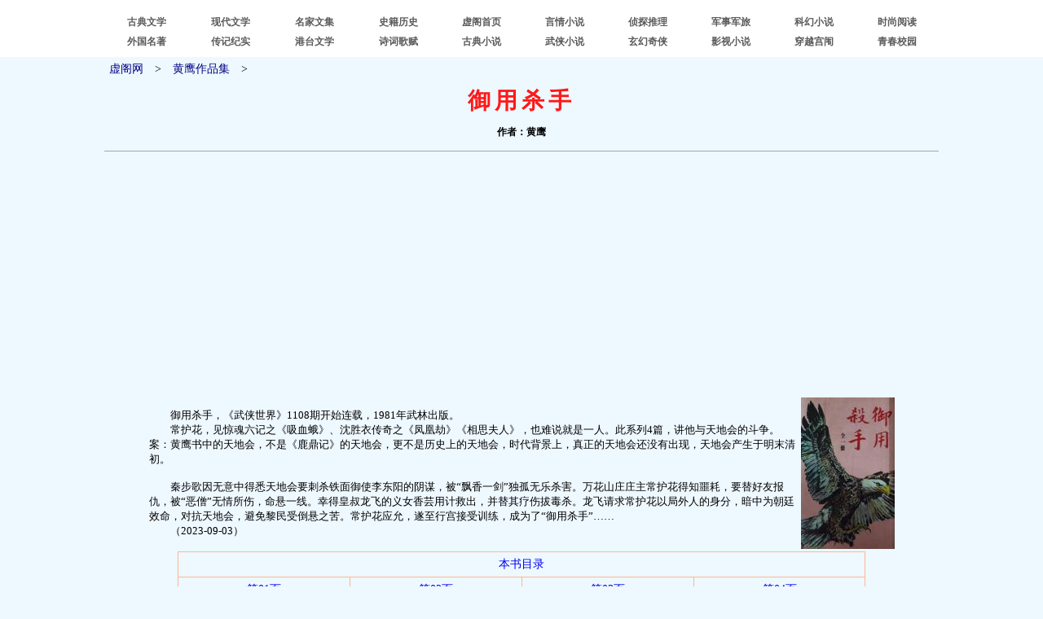

--- FILE ---
content_type: text/html
request_url: https://xuges.com/wuxia/hy/yyss/index.htm
body_size: 6498
content:
<!DOCTYPE html PUBLIC "-//W3C//DTD XHTML 1.0 Transitional//EN" "http://www.w3.org/TR/xhtml1/DTD/xhtml1-transitional.dtd">
<html xmlns="http://www.w3.org/1999/xhtml">
<head>
<meta http-equiv="Content-Type" content="text/html; charset=utf-8" />
<meta name="keywords" content="御用杀手,黄鹰 御用杀手" />
<meta name="description" content="黄鹰《御用杀手》：秦步歌因无意中得悉天地会要刺杀铁面御使李东阳的阴谋，被“飘香一剑”独孤无乐杀害。万花山庄庄主常护花得知噩耗，要替好友报仇，被“恶僧”无情所伤，命悬一线。幸得皇叔龙飞的义女香芸用计救出，　" />
<title>御用杀手|黄鹰_虚阁网</title>
<link href="../../../49/sw.css" type="text/css" rel="stylesheet" />
</head>
<body>

<div><script type="text/javascript" src="/53/dg.js"></script></div>
<div><script type="text/javascript" src="/53/dh.js"></script></div>

<div><table class="tbw" cellspacing="1" cellpadding="5">
<tr><td><a href="/"><span class="ysw">虚阁网</span></a>　&gt;　<a href="../index.htm"><span class="ysw">黄鹰作品集</span></a>　&gt;</td></tr>
<tr><td class="tdw">御用杀手</td></tr>
<tr><td class="tdw2">作者：黄鹰</td></tr>
</table></div>
<hr />
<div><table class="tbw2" cellspacing="0" cellpadding="3">
<tr><td class="zhj">
　　御用杀手，《武侠世界》1108期开始连载，1981年武林出版。<br />
　　常护花，见惊魂六记之《吸血蛾》、沈胜衣传奇之《凤凰劫》《相思夫人》，也难说就是一人。此系列4篇，讲他与天地会的斗争。案：黄鹰书中的天地会，不是《鹿鼎记》的天地会，更不是历史上的天地会，时代背景上，真正的天地会还没有出现，天地会产生于明末清初。<br /><br />
　　秦步歌因无意中得悉天地会要刺杀铁面御使李东阳的阴谋，被“飘香一剑”独孤无乐杀害。万花山庄庄主常护花得知噩耗，要替好友报仇，被“恶僧”无情所伤，命悬一线。幸得皇叔龙飞的义女香芸用计救出，并替其疗伤拔毒杀。龙飞请求常护花以局外人的身分，暗中为朝廷效命，对抗天地会，避免黎民受倒悬之苦。常护花应允，遂至行宫接受训练，成为了“御用杀手”……<br />
　　（2023-09-03）</td>
<td class="fmk"><img class="fm" src="fm.jpg" alt="封面" />
</td></tr></table></div>

<div><table class="tbw3" cellspacing="1" cellpadding="6">
<tr>
<td class="tdw3" colspan="4">
<a href="00.htm">本书目录</a></td></tr>
<tr>
<td class="w4"><a href="01.htm">第01页</a></td>
<td class="w4"><a href="02.htm">第02页</a></td>
<td class="w4"><a href="03.htm">第03页</a></td>
<td class="w4"><a href="04.htm">第04页</a></td></tr>
<tr>
<td class="w4"><a href="05.htm">第05页</a></td>
<td class="w4"><a href="06.htm">第06页</a></td>
<td class="w4"><a href="07.htm">第07页</a></td>
<td class="w4"><a href="08.htm">第08页</a></td></tr>
<tr>
<td class="w4"><a href="09.htm">第09页</a></td>
<td class="w4"><a href="10.htm">第10页</a></td>
<td class="w4"><a href="11.htm">第11页</a></td>
<td class="w4"><a href="12.htm">第12页</a></td></tr>
<tr>
<td class="w4"><a href="13.htm">第13页</a></td>
<td class="w4"><a href="14.htm">第14页</a></td>
<td class="w4"><a href="15.htm">第15页</a></td>
<td class="w4"><a href="16.htm">第16页</a></td></tr>
<tr>
<td class="w4"><a href="17.htm">第17页</a></td>
<td class="w4"><a href="18.htm">第18页</a></td>
<td class="w4"><a href="19.htm">第19页</a></td>
<td class="w4"><a href="20.htm">第20页</a></td></tr>
<tr>
<td class="w4"><a href="21.htm">第21页</a></td>
<td class="w4"><a href="22.htm">第22页</a></td>
<td class="w4"><a href="23.htm">第23页</a></td>
<td class="w4"><a href="24.htm">第24页</a></td></tr>
<tr>
<td class="w4"><a href="25.htm">第25页</a></td>
<td class="w4"><a href="26.htm">第26页</a></td>
<td class="w4"><a href="27.htm">第27页</a></td>
<td class="w4"><a href="28.htm">第28页</a></td></tr>
<tr>
<td class="w4"><a href="29.htm">第29页</a></td>
<td class="w4"><a href="30.htm">第30页</a></td>
<td class="w4"><a href="31.htm">第31页</a></td>
<td class="w4"><a href="32.htm">第32页</a></td></tr>
<tr>
<td class="w4"><a href="33.htm">第33页</a></td>
<td class="w4"><a href="34.htm">第34页</a></td>
<td class="w4"><a href="35.htm">第35页</a></td>
<td class="w4"><a href="36.htm">第36页</a></td></tr>
<tr>
<td class="w4"><a href="37.htm">第37页</a></td>
<td class="w4"><a href="38.htm">第38页</a></td>
<td class="w4"><a href="39.htm">第39页</a></td>
<td class="w4"><a href="40.htm">第40页</a></td></tr>
<tr>
<td class="w4"><a href="41.htm">第41页</a></td>
<td class="w4"><a href="42.htm">第42页</a></td>
<td class="w4"><a href="43.htm">第43页</a></td>
<td class="w4"><a href="44.htm">第44页</a></td></tr>
<tr>
<td class="w4"><a href="45.htm">第45页</a></td>
<td class="w4"><a href="46.htm">第46页</a></td>
<td class="w4"><a href="47.htm">第47页</a></td>
<td class="w4"><a href="48.htm">第48页</a></td></tr>
<tr>
<td class="w4"><a href="49.htm">第49页</a></td>
<td class="w4"><a href="50.htm">第50页</a></td>
<td class="w4"><a href="51.htm">第51页</a></td>
<td class="w4"><a href="52.htm">第52页</a></td></tr>
<tr>
<td class="w4"><a href="53.htm">第53页</a></td>
<td class="w4"><a href="54.htm">第54页</a></td>
<td class="w4"><a href="55.htm">第55页</a></td>
<td class="w4"><a href="56.htm">第56页</a></td></tr>
<tr>
<td class="w4"><a href="57.htm">第57页</a></td>
<td class="w4"><a href="58.htm">第58页</a></td>
<td class="w4"><a href="59.htm">第59页</a></td>
<td class="w4"><a href="60.htm">第60页</a></td></tr>
<tr>
<td class="w4"><a href="61.htm">第61页</a></td>
<td class="w4"><a href="62.htm">第62页</a></td>
<td class="w4"><a href="63.htm">第63页</a></td>
<td class="w4"><a href="64.htm">第64页</a></td></tr>
<tr>
<td class="w4"><a href="65.htm">第65页</a></td>
<td class="w4"><a href="66.htm">第66页</a></td>
<td class="w4"><a href="67.htm">第67页</a></td>
<td class="w4"><a href="68.htm">第68页</a></td></tr>
</table></div>
<hr />
<div><a href="../index.htm"><span class="ysw">返回</span></a>　　<a href="/"><span class="ysw">回首页</span></a></div>

<div><script type="text/javascript" src="/53/wb.js"></script></div>
<div><script type="text/javascript" src="/53/wp.js"></script></div>
<div id="tj"><script type="text/javascript" src="/53/tj.js"></script></div>

</body>
</html>


--- FILE ---
content_type: text/html; charset=utf-8
request_url: https://www.google.com/recaptcha/api2/aframe
body_size: 268
content:
<!DOCTYPE HTML><html><head><meta http-equiv="content-type" content="text/html; charset=UTF-8"></head><body><script nonce="fYD2S_xzmE0rtlEYMO1RKA">/** Anti-fraud and anti-abuse applications only. See google.com/recaptcha */ try{var clients={'sodar':'https://pagead2.googlesyndication.com/pagead/sodar?'};window.addEventListener("message",function(a){try{if(a.source===window.parent){var b=JSON.parse(a.data);var c=clients[b['id']];if(c){var d=document.createElement('img');d.src=c+b['params']+'&rc='+(localStorage.getItem("rc::a")?sessionStorage.getItem("rc::b"):"");window.document.body.appendChild(d);sessionStorage.setItem("rc::e",parseInt(sessionStorage.getItem("rc::e")||0)+1);localStorage.setItem("rc::h",'1769673998058');}}}catch(b){}});window.parent.postMessage("_grecaptcha_ready", "*");}catch(b){}</script></body></html>